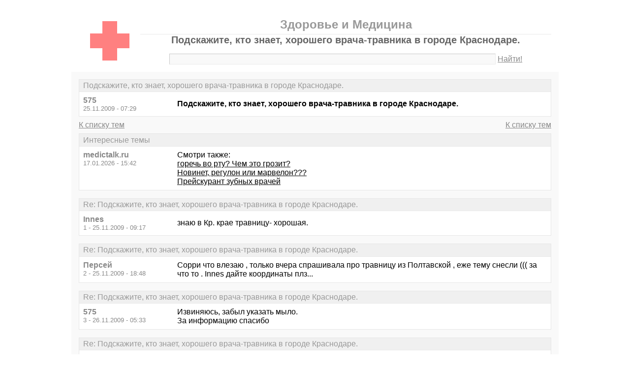

--- FILE ---
content_type: text/html; charset=windows-1251
request_url: https://medictalk.ru/thread1211.html?utm_source=see_also
body_size: 5094
content:
<!DOCTYPE html PUBLIC "-//W3C//DTD XHTML 1.0 Transitional//EN" "http://www.w3.org/TR/xhtml1/DTD/xhtml1-transitional.dtd">
<html xmlns="http://www.w3.org/1999/xhtml">
<head>
<meta http-equiv="Pragma" content="no-cache" />
<meta http-equiv="expires" content="0" />
<meta http-equiv="Cache-control" content="no-cache" />
<meta http-equiv="Content-Type" content="text/html; charset=windows-1251" />
<meta name="description" content="Подскажите, кто знает, хорошего врача-травника в городе Краснодаре." />
<meta name="viewport" content="width=device-width, initial-scale=1" />
<title>Подскажите, кто знает, хорошего врача-травника в городе Краснодаре. - Здоровье и Медицина</title>
<link rel="shortcut icon" href="/favicon.ico" />
<link rel="alternate" type="application/rss+xml" title="Подскажите, кто знает, хорошего врача-травника в городе Краснодаре. - Здоровье и Медицина" href="http://feeds.feedburner.com/medictalkru" />
<style type="text/css">
* {margin:0;padding:0;}
body {background:#fff;color:#000;font-family:"Trebuchet MS", Verdana, sans-serif;font-size:1em;}
a {color:#000;text-decoration:underline;}
a:hover {color:#666;}
img {border:0;}
table {border-collapse:collapse;width:100%;}
input, textarea, select {font-family:"Trebuchet MS", Verdana, sans-serif;font-size:0.9em;color:#666;background:#f9f9f9;border:1px solid #e9e9e9;border-top-color:#c9c9c9;border-left-color:#c9c9c9;padding:2px 5px;}
input:focus, textarea:focus, select:focus {color:#000;}
input.submit {border:1px solid #e9e9e9;border-bottom-color:#c9c9c9;border-right-color:#c9c9c9;color:#888;}
input.submit:active {border:1px solid #e9e9e9;border-top-color:#c9c9c9;border-left-color:#c9c9c9;padding:2px 5px 2px 5px;}
.head {width:960px;margin:1em auto 0 auto;padding:15px;text-align:center;}
.head h1 {font-size:1.25em;color:#666;}
.head h2 {font-size:1.5em;color:#999;border-bottom:1px solid #e9e9e9;padding-bottom:5px;}
.head form {margin-top:1em;}
.head table {margin-top:5px;}
.head .left {text-align:left;}
.head .rght {text-align:right;}
.head a {color:#888;text-decoration:underline;}
.head a:hover {color:#666;}
.head input {width:78%;}
.wrap {width:960px;margin:0 auto 1em auto;padding:15px;background:#f9f9f9;}
.wrap h2 {font-size:1.5em;margin:0.5em;}
.wrap h2 a {color:#666;text-decoration:none;}
.wrap h2 a:hover {color:#000;background:#f0f0f0;text-decoration:underline;}
.wrap h2.mainh2 {display:inline;}
.post, .answer, .error {margin:0 0 1em 0;background:#fff;border:1px solid #e6e6e6;}
.post h3, .answer h3, .error h3 {padding:0.2em 0.5em;border-bottom:1px solid #e9e9e9;font-size:1em;font-weight:normal;background:#f0f0f0;color:#999;}
.post td, .error div {padding:0.5em;}
.post .nickname {color:#888;width:20%;text-align:left;}
.post h3 a {color:#999;text-decoration:none;}
.post h3 a:active {color:#666;}
.nextprev {margin:1em 0 0 0;border:1px solid #e6e6e6;}
.nextprev td {padding:0.2em 0.5em;background:#fff;}
.nextprev .next {text-align:right;}
.nextprev .prev {text-align:left;}
.answer {margin:0;}
.answer .left {color:#888;width:25%;text-align:right;}
.answer form {padding:0.5em 0 0 0;}
.answer td {padding:0 0.5em 0.5em 0.5em;}
.answer .rght input, .answer .rght textarea, .answer .rght div select {width:40%;}
.answer .rght div input, .answer .rght div textarea {width:90%;}
.answer .close {padding:0.5em;text-align:center;}
.pages {margin:-0.5em 0 0.5em 0;}
.pages .left {width:25%;text-align:left;}
.pages .cntr {width:50%;text-align:center;}
.pages .rght {width:25%;text-align:right;}
.pages a {color:#888;text-decoration:underline;}
.pages a:hover {background:#fff;color:#666;}
.pages .cntr a {padding:0.1em 0.5em;background:#f0f0f0;color:#999;border:1px solid #e9e9e9;text-decoration:none;}
.pages .cntr a:hover {background:#fff;color:#666;border:1px solid #e9e9e9;}
.pages .cntr b {padding:0.1em 0.5em;}
.copy {width:960px;margin:1em auto 0 auto;padding:0 15px;}
.copy table {margin:0 auto 1em auto;}
.copy td {font-size:0.8em;color:#aaa;}
.copy .counter {text-align:right;}
.copy a {color:#aaa;text-decoration:underline;}
.copy a:hover {color:#666;}
.list {margin:-0.5em 0 1em 0;}
.list th, .list td {padding:0.2em 0.5em;font-size:1em;font-weight:normal;text-align:center;background:#f0f0f0;color:#999;border:1px solid #e6e6e6;}
.list .datetime {width:20%;}
.list .re {width:5%;}
.list td.topics {background:#fff;text-align:left;}
.list a {color:#000;text-decoration:underline;}
.list a:visited {color:#666;}
.list a:hover {background:#f0f0f0;}
.first {margin:0 0 1em 0;}
.serp {margin:1em 0 0 0;}
.serp h3 a {color:#000;text-decoration:underline;}
.serp h3 a:hover {color:#666;}
.serpages {margin:0.5em 0 -0.5em 0;}
.serpages td {text-align:center;}
.serpages a {padding:0.1em 0.5em;background:#f0f0f0;color:#999;border:1px solid #e9e9e9;text-decoration:none;}
.serpages a:hover {background:#fff;color:#666;border:1px solid #e9e9e9;}
.serpages b {padding:0.1em 0.5em;}
.error {margin:0 auto;}
.ewrap {width:600px;margin:5em auto;padding:15px;background:#f9f9f9;}
.adsense {width: 728px; margin: 0 auto 15px auto;}

.list .re {width: 7%;}
/* table { table-layout: fixed; } */

@media (min-width: 600px) {
	.head, .wrap, .copy {width:auto;max-width:960px;}
	.ewrap {width:auto;max-width:600px;}
}
@media (max-width: 599px) {
	.head, .wrap, .copy {width:auto;max-width:960px;}
	.ewrap {width:auto;max-width:600px;}
	.head table, .head tbody, .head tr, .head td {display:block;}
	.head td {width:auto;text-align:center;}
	.post table, .post tbody, .post tr, .post td {display:block;}
	.post .nickname {width:auto;background:#f9f9f9;}
	.list table, .list tbody, .list tr, .list td, .list th {display:block;}
	.list.first .datetime, .list.first .re {display:none;}
	.list .topics a:not(:first-child) {padding:0 0.5em;}
	.list .datetime {margin:1px 0 0 1px;float:left;width:auto;border:0;font-size:0.8em;}
	.list .re {width:auto;border-bottom:0;font-size:0.8em;text-align:right;}
	.list .topics {clear:both;}
	.pages table, .pages tbody, .pages tr, .pages td {display:block;}
	.pages td {width:auto !important;padding: 0 0.5em;}
	.nextprev table, .nextprev tbody, .nextprev tr, .nextprev td {display:block;}
	.copy table, .copy tbody, .copy tr, .copy td {display:block;}
	.copy .counter {padding-top:1em;text-align:center;}
	.answer table, .answer tbody, .answer tr, .answer td {display:block;}
	.answer .left {width:auto;padding: 0 1em 0.5em;text-align:left;}
	.answer .rght {padding:0 1em 0.5em;}
	.answer .rght input {width:50%;}
	.answer .rght div input, .answer .rght div textarea {width:95%;}
	.answer .rght div select {width:100%;}
}
@media (max-width: 399px) {
	.wrap {padding-left:0;padding-right:0;}
	h2 {font-size:1.2em !important;}
	h1 {font-size:1.1em !important;}
}
</style>
</head>
<body>
<div class="head">
<table><tr><td>
<div><a href="/"><img src="./red-cross.gif" alt="Медицинский сайт: форум о здоровье" /></a></div>
</td><td>
<h2>Здоровье и Медицина</h2>
<h1>Подскажите, кто знает, хорошего врача-травника в городе Краснодаре.</h1>
<div><form action="./search.php" method="get" name="s"><input name="q" type="text" size="90" maxlength="128" /> <a href="#" onclick="javascript:document.s.submit();">Найти!</a></form></div>
</td></tr></table>
</div>
<div class="wrap">
<div class="post">
<h3>Подскажите, кто знает, хорошего врача-травника в городе Краснодаре.</h3>
<table><tr>
<td class="nickname" valign="top">
<div><b>575</b></div>
<div><small>25.11.2009 - 07:29</small></div>
</td>
<td class="message"><b>Подскажите, кто знает, хорошего врача-травника в городе Краснодаре.</b></td>
</tr></table>
</div>
<div class="pages">
<table><tr>
<td class="left"><a href="./">К списку тем</a></td>
<td class="cntr">  </td>
<td class="rght"><a href="./">К списку тем</a></td>
</tr></table>
</div>
<div class="post">
<h3>Интересные темы</h3>
<table><tr>
<td class="nickname" valign="top">
<div><b>medictalk.ru</b></div>
<div><small>17.01.2026 - 15:42</small></div>
</td>
<td class="message">Смотри также:<br><a href="/thread679.html?utm_source=see_also" target="_blank">горечь во рту? Чем это грозит?</a><br><a href="/thread2124.html?utm_source=see_also" target="_blank">Новинет, регулон или марвелон???</a><br><a href="/thread3336.html?utm_source=see_also" target="_blank">Прейскурант зубных врачей</a></td>
</tr></table>
</div>
<div class="post">
<h3>Re: Подскажите, кто знает, хорошего врача-травника в городе Краснодаре.</h3>
<table><tr>
<td class="nickname" valign="top">
<div><b>Innes</b></div>
<div><small>1 - 25.11.2009 - 09:17</small></div>
</td>
<td class="message">знаю в Кр. крае травницу- хорошая.</td>
</tr></table>
</div>
<div class="post">
<h3>Re: Подскажите, кто знает, хорошего врача-травника в городе Краснодаре.</h3>
<table><tr>
<td class="nickname" valign="top">
<div><b>Персей</b></div>
<div><small>2 - 25.11.2009 - 18:48</small></div>
</td>
<td class="message">Сорри что влезаю , только вчера спрашивала про травницу из Полтавской , еже тему снесли ((( за что то . Innes дайте координаты плз...</td>
</tr></table>
</div>
<div class="post">
<h3>Re: Подскажите, кто знает, хорошего врача-травника в городе Краснодаре.</h3>
<table><tr>
<td class="nickname" valign="top">
<div><b>575</b></div>
<div><small>3 - 26.11.2009 - 05:33</small></div>
</td>
<td class="message">Извиняюсь, забыл указать мыло.<br />За информацию спасибо</td>
</tr></table>
</div>
<div class="post">
<h3>Re: Подскажите, кто знает, хорошего врача-травника в городе Краснодаре.</h3>
<table><tr>
<td class="nickname" valign="top">
<div><b>575</b></div>
<div><small>4 - 26.11.2009 - 05:34</small></div>
</td>
<td class="message">Извиняюсь, забыл указать мыло.<br />За информацию спасибо</td>
</tr></table>
</div>
<div class="post">
<h3>Re: Подскажите, кто знает, хорошего врача-травника в городе Краснодаре.</h3>
<table><tr>
<td class="nickname" valign="top">
<div><b>575</b></div>
<div><small>5 - 26.11.2009 - 05:35</small></div>
</td>
<td class="message">Извиняюсь, забыл указать мыло.<br />За информацию спасибо</td>
</tr></table>
</div>
<div class="post">
<h3>Интересные темы</h3>
<table><tr>
<td class="nickname" valign="top">
<div><b>medictalk.ru</b></div>
<div><small>17.01.2026 - 15:42</small></div>
</td>
<td class="message">Смотри также:<br><a href="/thread3048.html?utm_source=see_also" target="_blank">Подскажите по спермограмме</a><br><a href="/thread380.html?utm_source=see_also" target="_blank">у меня высокое давление, посоветуйте, что делать?</a><br><a href="/thread2242.html?utm_source=see_also" target="_blank">Срочно нужны услуги хорошего рентгенолога</a></td>
</tr></table>
</div>
<div class="post">
<h3>Re: Подскажите, кто знает, хорошего врача-травника в городе Краснодаре.</h3>
<table><tr>
<td class="nickname" valign="top">
<div><b>Jessika</b></div>
<div><small>6 - 26.11.2009 - 10:29</small></div>
</td>
<td class="message">мне давали адреса травницы, если надо пишите, дам.<br />з.ы.сама не ходила.</td>
</tr></table>
</div>
<div class="post">
<h3>Re: Подскажите, кто знает, хорошего врача-травника в городе Краснодаре.</h3>
<table><tr>
<td class="nickname" valign="top">
<div><b>nastasiya</b></div>
<div><small>8 - 22.05.2010 - 09:02</small></div>
</td>
<td class="message">Мне бы тоже координаты, если можно. Я уже перепробовала все что угодно, и травников в том числе. Была и в Армавире у травника даже, гомеопатию пробовала, но... Замучало горло, хронический тонзиллит, сил нет больше, уже не верится, что когда-то я избавлюсь от этого. Горло болит можно сказать постоянно. Бывает конечно и ничего себя чувствую, но обострения возникают с завидным постоянством, вообще ни с чего начинает снова болеть горло. Раньше миндалины беспокоили сильно, пробки гнойные отходили, после лечения, а точнее обработки какой-то травяной настойкой (у травника), миндалины не беспокоят, но теперь задняя стенка болит без конца... Помогите, может кто с таким сталкивался и имел положительный опыт лечения??? Сил больше нет(((</td>
</tr></table>
</div>
<div class="post">
<h3>Re: Подскажите, кто знает, хорошего врача-травника в городе Краснодаре.</h3>
<table><tr>
<td class="nickname" valign="top">
<div><b>кент</b></div>
<div><small>10 - 24.05.2010 - 07:01</small></div>
</td>
<td class="message">nastasiya вам в ЛОр клинику на захарова помогут, там хорошие врачи</td>
</tr></table>
</div>
<div class="post">
<h3>Re: Подскажите, кто знает, хорошего врача-травника в городе Краснодаре.</h3>
<table><tr>
<td class="nickname" valign="top">
<div><b>april_77</b></div>
<div><small>11 - 25.05.2010 - 09:59</small></div>
</td>
<td class="message">травница в ст. Полтавской  - зовут Роза. Адрес ул. Элеваторная, 24 Принимает в субботу с 13 до 17. Очередь огромная.</td>
</tr></table>
</div>
<div class="pages">
<table><tr>
<td class="left"><a href="./">К списку тем</a></td>
<td class="cntr">  </td>
<td class="rght"><a href="./">К списку тем</a></td>
</tr></table>
</div>
<div class="answer">
<h3>Добавить новое сообщение</h3>
<form action="./update.php" method="post">
<table>
<tr>
<td class="left" valign="top">Ваше имя:</td>
<td class="rght"><input name="field1" type="text" size="20" maxlength="64" /></td>
</tr>
<tr>
<td class="left" valign="top">Тема сообщения:</td>
<td class="rght"><div><input name="field2" type="text" size="75" maxlength="128" value="Re: Подскажите, кто знает, хорошего врача-травника в городе Краснодаре." /></div></td>
</tr>
<tr>
<td class="left" valign="top">Сообщение:</td>
<td class="rght"><div><textarea name="field3" rows="7" cols="75"></textarea></div></td>
</tr>
<tr>
<td class="left" valign="top"><input type="hidden" name="type" value="2" /><input type="hidden" name="id" value="1211" /></td>
<td class="rght"><input type="submit" class="submit" value=" Отправить " /></td>
</tr>
</table>
</form>
</div>
<div class="nextprev">
<table><tr>
<td class="prev"><a href="./thread1210.html">« Шишка подмышкой</a></td>
<td class="next"><a href="./thread1212.html">Борьба с перхотью »</a></td>
</tr></table>
</div>
</div>
<div class="copy">
<table><tr>
<td>&copy; 2009—2010 Здоровье и Медицина</td>
<td class="counter">
<!--LiveInternet counter--><script type="text/javascript"><!--
document.write("<a href='https://www.liveinternet.ru/click' "+
"target='_blank'><img src='https://counter.yadro.ru/hit?t14.1;r"+
escape(document.referrer)+((typeof(screen)=="undefined")?"":
";s"+screen.width+"*"+screen.height+"*"+(screen.colorDepth?
screen.colorDepth:screen.pixelDepth))+";u"+escape(document.URL)+
";"+Math.random()+
"' alt='' title='LiveInternet: показано число просмотров за 24"+
" часа, посетителей за 24 часа и за сегодня' "+
"border='0' width='88' height='31' /><\/a>")
//--></script><!--/LiveInternet-->
</td>
</tr></table>
</div>
</body>
</html>

<!-- 0.028400897979736 -->